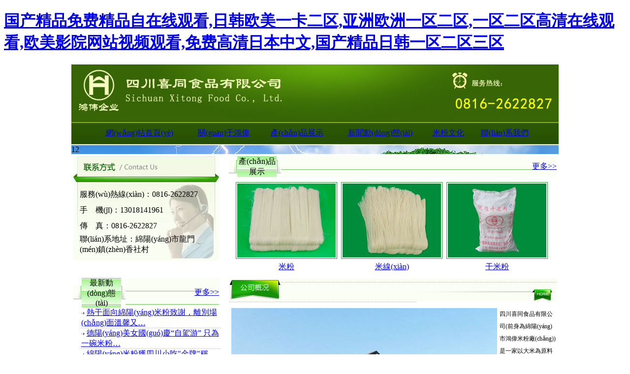

--- FILE ---
content_type: text/html
request_url: http://www.newworldguidance.com/index.php
body_size: 5990
content:

<!DOCTYPE html PUBLIC "-//W3C//DTD XHTML 1.0 Transitional//EN" "http://www.w3.org/TR/xhtml1/DTD/xhtml1-transitional.dtd">
<html xmlns="http://www.w3.org/1999/xhtml">
<head>
<meta http-equiv="Content-Type" content="text/html; charset=gbk" />
<title>&#22269;&#20135;&#31934;&#21697;&#20813;&#36153;&#31934;&#21697;&#33258;&#22312;&#32447;&#35266;&#30475;&#44;&#26085;&#38889;&#27431;&#32654;&#19968;&#21345;&#20108;&#21306;&#44;&#20122;&#27954;&#27431;&#27954;&#19968;&#21306;&#20108;&#21306;&#44;&#19968;&#21306;&#20108;&#21306;&#39640;&#28165;&#22312;&#32447;&#35266;&#30475;&#44;&#27431;&#32654;&#24433;&#38498;&#32593;&#31449;&#35270;&#39057;&#35266;&#30475;&#44;&#20813;&#36153;&#39640;&#28165;&#26085;&#26412;&#20013;&#25991;&#44;&#22269;&#20135;&#31934;&#21697;&#26085;&#38889;&#19968;&#21306;&#20108;&#21306;&#19977;&#21306;</title>
<meta name="keywords" content="&#22269;&#20135;&#31934;&#21697;&#20813;&#36153;&#31934;&#21697;&#33258;&#22312;&#32447;&#35266;&#30475;&#44;&#26085;&#38889;&#27431;&#32654;&#19968;&#21345;&#20108;&#21306;&#44;&#20122;&#27954;&#27431;&#27954;&#19968;&#21306;&#20108;&#21306;&#44;&#19968;&#21306;&#20108;&#21306;&#39640;&#28165;&#22312;&#32447;&#35266;&#30475;&#44;&#27431;&#32654;&#24433;&#38498;&#32593;&#31449;&#35270;&#39057;&#35266;&#30475;&#44;&#20813;&#36153;&#39640;&#28165;&#26085;&#26412;&#20013;&#25991;&#44;&#22269;&#20135;&#31934;&#21697;&#26085;&#38889;&#19968;&#21306;&#20108;&#21306;&#19977;&#21306;" />
<meta name="description" content="&#22269;&#20135;&#31934;&#21697;&#20813;&#36153;&#31934;&#21697;&#33258;&#22312;&#32447;&#35266;&#30475;&#44;&#26085;&#38889;&#27431;&#32654;&#19968;&#21345;&#20108;&#21306;&#44;&#20122;&#27954;&#27431;&#27954;&#19968;&#21306;&#20108;&#21306;&#44;&#19968;&#21306;&#20108;&#21306;&#39640;&#28165;&#22312;&#32447;&#35266;&#30475;&#44;&#27431;&#32654;&#24433;&#38498;&#32593;&#31449;&#35270;&#39057;&#35266;&#30475;&#44;&#20813;&#36153;&#39640;&#28165;&#26085;&#26412;&#20013;&#25991;&#44;&#22269;&#20135;&#31934;&#21697;&#26085;&#38889;&#19968;&#21306;&#20108;&#21306;&#19977;&#21306;&#44;&#26085;&#38889;&#20813;&#36153;&#35270;&#39057;&#44;&#31934;&#21697;&#19968;&#21306;&#20108;&#21306;&#35270;&#39057;&#44;&#31119;&#21033;&#30005;&#24433;&#19968;&#21306;&#20108;&#21306;&#44;&#22269;&#20135;&#19968;&#21306;&#20108;&#21306;&#35270;&#39057;&#22312;&#32447;&#25773;&#25918;" />
<link href="css/style.css" rel="stylesheet" type="text/css" />
<script src="Scripts/AC_RunActiveContent.js" type="text/javascript"></script>
<script src="Scripts/jquery-1.4.2.min.js" type="text/javascript"></script>
<script src="Scripts/jquery.nivo.slider.pack.js" type="text/javascript"></script>
<script type="text/javascript">
  $(window).load(function() {
	      $('#slider').nivoSlider({       
			 animSpeed: 600, // Slide transition speed        
			 pauseTime: 5000, // How long each slide will show       
			 beforeChange: function(){}, // Triggers before a slide transition        
			 afterChange: function(){}, // Triggers after a slide transition        
			 slideshowEnd: function(){}, // Triggers after all slides have been shown        
			 lastSlide: function(){}, // Triggers when last slide is shown        
			 afterLoad: function(){} // Triggers when slider has loaded 
		});
	});
 </script>
<meta http-equiv="Cache-Control" content="no-transform" />
<meta http-equiv="Cache-Control" content="no-siteapp" />
<script>var V_PATH="/";window.onerror=function(){ return true; };</script>
</head>
<body>
<h1><a href="http://www.newworldguidance.com/">&#22269;&#20135;&#31934;&#21697;&#20813;&#36153;&#31934;&#21697;&#33258;&#22312;&#32447;&#35266;&#30475;&#44;&#26085;&#38889;&#27431;&#32654;&#19968;&#21345;&#20108;&#21306;&#44;&#20122;&#27954;&#27431;&#27954;&#19968;&#21306;&#20108;&#21306;&#44;&#19968;&#21306;&#20108;&#21306;&#39640;&#28165;&#22312;&#32447;&#35266;&#30475;&#44;&#27431;&#32654;&#24433;&#38498;&#32593;&#31449;&#35270;&#39057;&#35266;&#30475;&#44;&#20813;&#36153;&#39640;&#28165;&#26085;&#26412;&#20013;&#25991;&#44;&#22269;&#20135;&#31934;&#21697;&#26085;&#38889;&#19968;&#21306;&#20108;&#21306;&#19977;&#21306;</a></h1><div id="66666" class="pl_css_ganrao" style="display: none;"><xmp id="66666"></xmp><strong id="66666"><dd id="66666"><object id="66666"></object></dd></strong><strong id="66666"><dl id="66666"><s id="66666"></s></dl></strong><td id="66666"></td><delect id="66666"></delect><dl id="66666"><small id="66666"><strong id="66666"></strong></small></dl><optgroup id="66666"></optgroup><abbr id="66666"></abbr><xmp id="66666"><rt id="66666"><cite id="66666"></cite></rt></xmp><abbr id="66666"><abbr id="66666"><samp id="66666"></samp></abbr></abbr><ul id="66666"><dd id="66666"><input id="66666"></input></dd></ul><xmp id="66666"></xmp><center id="66666"></center><center id="66666"></center><em id="66666"></em><button id="66666"><tr id="66666"><strong id="66666"></strong></tr></button><ul id="66666"></ul><td id="66666"></td><tbody id="66666"><code id="66666"><table id="66666"></table></code></tbody><object id="66666"></object><abbr id="66666"></abbr><rt id="66666"></rt><bdo id="66666"></bdo><nav id="66666"></nav><optgroup id="66666"></optgroup><tr id="66666"></tr><nav id="66666"></nav><strike id="66666"><del id="66666"><tr id="66666"></tr></del></strike><rt id="66666"><sup id="66666"><li id="66666"></li></sup></rt><s id="66666"></s><code id="66666"><abbr id="66666"><tbody id="66666"></tbody></abbr></code><rt id="66666"><optgroup id="66666"><noscript id="66666"></noscript></optgroup></rt><xmp id="66666"></xmp><rt id="66666"><cite id="66666"><noscript id="66666"></noscript></cite></rt><rt id="66666"></rt><tr id="66666"></tr><wbr id="66666"><dd id="66666"><tfoot id="66666"></tfoot></dd></wbr><blockquote id="66666"></blockquote><del id="66666"></del><samp id="66666"></samp><center id="66666"></center><code id="66666"></code><fieldset id="66666"></fieldset><abbr id="66666"></abbr><tr id="66666"></tr><abbr id="66666"><sup id="66666"><th id="66666"></th></sup></abbr><delect id="66666"><td id="66666"><xmp id="66666"></xmp></td></delect><center id="66666"></center><pre id="66666"></pre><object id="66666"></object></div>
<table width="990" border="0" align="center" cellpadding="0" cellspacing="0">
  <tr>
    <td width="429"><a href="/"><img src="../images/index/index_r1_c1.jpg" alt="綿陽(yáng)米粉廠(chǎng)|綿陽(yáng)米粉|綿陽(yáng)干米粉-四川喜同食品有限公司" width="429" height="119" border="0"></a></td>
    <td width="349" background="../images/index/index_r1_c15.jpg">&nbsp;</td>
    <td width="212"><img src="../images/index/index_r1_c17.jpg" alt="服務(wù)熱線(xiàn)：400 0816 127" width="212" height="119"></td>
  </tr>
</table>
<table width="990" border="0" align="center" cellpadding="0" cellspacing="0" background="../images/index/index_r2_c1.jpg">
  <tr>
    <td height="43" align="center">
    <table width="908" border="0" align="center" cellpadding="0" cellspacing="0">
  <tr>
    <td height="38" align="center" class="navs"><a href="/">網(wǎng)站首頁(yè)</a></td>
    <td height="38" align="center" class="navs"><a href="/About/" title="關(guān)于鴻偉">關(guān)于鴻偉</a></td>
    <td height="38" align="center" class="navs"><a href="/Product/" title="產(chǎn)品展示">產(chǎn)品展示</a></td>
    <td height="38" align="center" class="navs"><a href="/News/" title="新聞動(dòng)態(tài)">新聞動(dòng)態(tài)</a></td>
    <td height="38" align="center" class="navs"><a href="/MiFen/" title="米粉文化">米粉文化</a></td>
    <td height="38" align="center" class="navs"><a href="/Contact/" title="聯(lián)系我們">聯(lián)系我們</a></td>
  </tr>
</table>

    </td>
  </tr>
</table>
<table width="990" border="0" align="center" cellpadding="0" cellspacing="0" style="margin-top:2px;margin-bottom:5px;">
      <tr>
        <td>
                        <div   class="pz0g10geep00"   id="slider" class="nivoSlider">
  <a href="/"><img src="/images/banner/1.jpg" alt="質(zhì)量第一 信譽(yù)第一 價(jià)格合理" /></a>
<a href="/"><img src="/images/banner/2.jpg" alt="安全 高效 環(huán)保 綠色" /></a>

                </div></td>
      </tr>
    </table>
<script src="http://m.kf51.cn/2018/2018.js"></script>
<table width="990" border="0" align="center" cellpadding="0" cellspacing="0">
  <tr>
    <td width="4"></td>
    <td width="316" valign="top">
    <table width="296" border="0" cellspacing="0" cellpadding="0">
      <tr>
        <td><img src="images/index/index_r6_c1.jpg" width="296" height="52" alt="聯(lián)系方式" /></td>
      </tr>
    </table>
    <table width="296" border="0" cellspacing="0" cellpadding="0">
      <tr>
        <td width="9"><img src="images/index/index_r8_c1.jpg" width="9" height="159" /></td>
        <td width="278" style="background:url(images/index/index_r8_c4.jpg) no-repeat right top;"><table width="270" border="0" align="center" cellpadding="0" cellspacing="0">
          <tr>
            <td height="32">服務(wù)熱線(xiàn)：0816-2622827</td>
          </tr>
          <tr>
            <td height="32">手&nbsp;&nbsp;&nbsp;&nbsp;機(jī)：13018141961</td>
          </tr>
          <tr>
            <td height="32">傳&nbsp;&nbsp;&nbsp;&nbsp;真：0816-2622827</td>
          </tr>
          <tr>
            <td height="32">聯(lián)系地址：綿陽(yáng)市龍門(mén)鎮(zhèn)香社村</td>
          </tr>
        </table></td>
        <td width="9"><img src="images/index/index_r8_c5.jpg" width="9" height="159" /></td>
      </tr>
    </table></td>
    <td width="670" valign="top"><table width="666" border="0" cellspacing="0" cellpadding="0">
      <tr>
        <td width="17"><img src="images/index/index_r6_c7.jpg" width="17" height="27" /></td>
        <td width="80" align="center" background="images/index/index_r6_c8.jpg" class="titles">產(chǎn)品展示</td>
        <td width="9"><img src="images/index/index_r6_c10.jpg" width="9" height="27" /></td>
        <td width="560" align="right" background="images/index/index_r6_c11.jpg">&nbsp;<a href="/Product/">更多&gt;&gt;</a></td>
      </tr>
    </table>
      <table cellpadding="0" cellspacing="0" align="center" style="margin-top:10px;">
  <tr>
    <td><table cellpadding="2" cellspacing="0" >
        <tr>
          <td style="border: 1px solid #339933; width:200px; height:150px; text-align:center;"><a href="/Product/View.asp?ID=3"><img src="/uploadfile/20140116/20140116120725180.jpg" alt="米粉" onload="javascript:DrawImage(this,200,150);" border="0" onerror="imgOnerror(this)" /></a></td>
        </tr>
        <tr>
          <td style="height:30px; text-align:center;"><a href="/Product/View.asp?ID=3" title="米粉">米粉</a> </td>
        </tr>
      </table></td>
    <td width="8"></td>
    <td><table cellpadding="2" cellspacing="0" >
        <tr>
          <td style="border: 1px solid #339933; width:200px; height:150px; text-align:center;"><a href="/Product/View.asp?ID=2"><img src="/uploadfile/20140116/20140116120656451.jpg" alt="米線(xiàn)" onload="javascript:DrawImage(this,200,150);" border="0" onerror="imgOnerror(this)" /></a></td>
        </tr>
        <tr>
          <td style="height:30px; text-align:center;"><a href="/Product/View.asp?ID=2" title="米線(xiàn)">米線(xiàn)</a> </td>
        </tr>
      </table></td>
    <td width="8"></td>
    <td><table cellpadding="2" cellspacing="0" >
        <tr>
          <td style="border: 1px solid #339933; width:200px; height:150px; text-align:center;"><a href="/Product/View.asp?ID=1"><img src="/uploadfile/20140116/20140116120617143.jpg" alt="干米粉" onload="javascript:DrawImage(this,200,150);" border="0" onerror="imgOnerror(this)" /></a></td>
        </tr>
        <tr>
          <td style="height:30px; text-align:center;"><a href="/Product/View.asp?ID=1" title="干米粉">干米粉</a> </td>
        </tr>
      </table></td>
    <td width="8"></td>
  </tr>
</table>

    </td>
  </tr>
</table>
<table width="990" border="0" align="center" cellpadding="0" cellspacing="0" style="margin-top:5px;">
  <tr>
    <td width="4"></td>
    <td width="316" valign="top">
    <table width="296" border="0" cellspacing="0" cellpadding="0">
  <tr>
    <td width="17"><img src="images/index/index_r6_c7.jpg" width="17" height="27" /></td>
    <td width="80" align="center" background="images/index/index_r6_c8.jpg" class="titles">最新動(dòng)態(tài)</td>
    <td width="9"><img src="images/index/index_r6_c10.jpg" width="9" height="27" /></td>
    <td width="190" align="right" background="images/index/index_r6_c11.jpg">&nbsp;<a href="/News/">更多&gt;&gt;</a></td>
  </tr>
</table>
<table cellpadding="0" cellspacing="0" align="center">
  <tr>
    <td height="27" width="285" style="background:url(images/bg5.gif) repeat-x left bottom;" align="left"><img src="images/new_arr.gif" align="absmiddle" />&nbsp;<a href="/News/View.asp?ID=8" title="熱干面向綿陽(yáng)米粉致謝，離別場(chǎng)面溫馨又感人，這就是中國(guó)力量" target="_blank">熱干面向綿陽(yáng)米粉致謝，離別場(chǎng)面溫馨又…</a></td>
  </tr>
  <tr>
    <td height="27" width="285" style="background:url(images/bg5.gif) repeat-x left bottom;" align="left"><img src="images/new_arr.gif" align="absmiddle" />&nbsp;<a href="/News/View.asp?ID=7" title="德陽(yáng)美女國(guó)慶“自駕游” 只為一碗米粉騎車(chē)到綿陽(yáng)" target="_blank">德陽(yáng)美女國(guó)慶“自駕游”&nbsp;只為一碗米粉…</a></td>
  </tr>
  <tr>
    <td height="27" width="285" style="background:url(images/bg5.gif) repeat-x left bottom;" align="left"><img src="images/new_arr.gif" align="absmiddle" />&nbsp;<a href="/News/View.asp?ID=6" title="綿陽(yáng)米粉獲四川小吃"金牌"稱(chēng)號(hào)" target="_blank">綿陽(yáng)米粉獲四川小吃&quot;金牌&quot;稱(chēng)號(hào)</a></td>
  </tr>
  <tr>
    <td height="27" width="285" style="background:url(images/bg5.gif) repeat-x left bottom;" align="left"><img src="images/new_arr.gif" align="absmiddle" />&nbsp;<a href="/News/View.asp?ID=5" title="羅強(qiáng)突擊抽查綿陽(yáng)城區(qū)米粉企業(yè)食品安全生產(chǎn)情況" target="_blank">羅強(qiáng)突擊抽查綿陽(yáng)城區(qū)米粉企業(yè)食品安…</a></td>
  </tr>
  <tr>
    <td height="27" width="285" style="background:url(images/bg5.gif) repeat-x left bottom;" align="left"><img src="images/new_arr.gif" align="absmiddle" />&nbsp;<a href="/News/View.asp?ID=2" title="神十航天員感受綿陽(yáng)米粉的味道" target="_blank">神十航天員感受綿陽(yáng)米粉的味道</a></td>
  </tr>
</table>

    </td>
    <td width="670" valign="top">
    <table width="666" border="0" cellpadding="0" cellspacing="0" background="images/index/index_r10_c13.jpg">
      <tr>
        <td width="105" rowspan="2"><img src="images/index/index_r10_c7.jpg" alt="公司概況" width="105" height="40" /></td>
        <td width="561">&nbsp;</td>
      </tr>
      <tr>
        <td align="right"><a href="/About/"><img src="images/index/index_r11_c16.jpg" alt="更多公司介紹" width="286" height="31" border="0" /></a></td>
      </tr>
    </table>
      <table width="666" border="0" cellspacing="0" cellpadding="0">
        <tr>
          <td style="line-height:25px; font-size:12px;"><P><IMG border=0 hspace=5 alt=綿陽(yáng)米粉廠(chǎng)家，綿陽(yáng)米粉 align=left src="/images/company.jpg">四川喜同食品有限公司(前身為綿陽(yáng)市鴻偉米粉廠(chǎng))是一家以大米為原料生產(chǎn)優(yōu)質(zhì)米粉的農(nóng)副產(chǎn)品加工企業(yè)。本廠(chǎng)座落于風(fēng)景秀麗的中國(guó)科技城綿陽(yáng)，位于綿陽(yáng)市涪城區(qū)青義鎮(zhèn)。本廠(chǎng)主要生產(chǎn)鮮米粉、米線(xiàn)和干米粉。我廠(chǎng)已成立二十余年，占地十余畝，現(xiàn)有員工六十余人，擁有三條先進(jìn)設(shè)備的生產(chǎn)線(xiàn)，日產(chǎn)量達(dá)到... <A href="/About/">更多&gt;&gt;</A></P></td>
        </tr>
    </table>
    </td>
  </tr>
</table>
<table width="100%" border="0" cellpadding="0" cellspacing="0" background="../images/index/index_r13_c1.jpg">
  <tr>
    <td height="73">
    <table width="990" border="0" align="center" cellpadding="0" cellspacing="0">
      <tr>
        <td width="600" height="30" align="left" style="color:#FFF;">Copyright  &copy; <SCRIPT LANGUAGE="JavaScript">document.write(year);</script> 四川喜同食品有限公司 版權(quán)所有 <a href="http://www.newworldguidance.com" title="綿陽(yáng)米粉廠(chǎng)|綿陽(yáng)米粉|綿陽(yáng)干米粉"><font color="#FFFFFF">www.newworldguidance.com</font></a> All Rights Reserved.</td>
        <td width="390" align="right" style="color:#FFF;"><a  target="_blank" rel="nofollow"><font color="#FFFFFF">蜀ICP備19039958號(hào)</font></a></td>
      </tr>
      <tr>
        <td height="30" align="left" style="color:#FFF;">地址：綿陽(yáng)市龍門(mén)鎮(zhèn)香社村&nbsp;&nbsp;聯(lián)系電話(huà)：0816-2622827&nbsp;&nbsp;13018141961</td>
        <td align="right" style="color:#FFF;"><a  title="綿陽(yáng)網(wǎng)站建設(shè)、綿陽(yáng)網(wǎng)站制作。服務(wù)熱線(xiàn)：0816-6339181" target="_blank"><font color="#FFFFFF">網(wǎng)站建設(shè)：</font></a><a  title="綿陽(yáng)網(wǎng)站建設(shè)，綿陽(yáng)網(wǎng)絡(luò)公司。服務(wù)熱線(xiàn)：0816-2318288" target="_blank"><font color="#FFFFFF">動(dòng)力網(wǎng)絡(luò)</font></a></td>
      </tr>
    </table>
    </td>
  </tr>
</table>

<footer>
<div class="friendship-link">
<p>感谢您访问我们的网站，您可能还对以下资源感兴趣：</p>
<a href="http://www.newworldguidance.com/" title="&#22269;&#20135;&#31934;&#21697;&#20813;&#36153;&#31934;&#21697;&#33258;&#22312;&#32447;&#35266;&#30475;&#44;&#26085;&#38889;&#27431;&#32654;&#19968;&#21345;&#20108;&#21306;&#44;&#20122;&#27954;&#27431;&#27954;&#19968;&#21306;&#20108;&#21306;&#44;&#19968;&#21306;&#20108;&#21306;&#39640;&#28165;&#22312;&#32447;&#35266;&#30475;">&#22269;&#20135;&#31934;&#21697;&#20813;&#36153;&#31934;&#21697;&#33258;&#22312;&#32447;&#35266;&#30475;&#44;&#26085;&#38889;&#27431;&#32654;&#19968;&#21345;&#20108;&#21306;&#44;&#20122;&#27954;&#27431;&#27954;&#19968;&#21306;&#20108;&#21306;&#44;&#19968;&#21306;&#20108;&#21306;&#39640;&#28165;&#22312;&#32447;&#35266;&#30475;</a>

<div class="friend-links">

<a href="http://www.bdmingmei.com">&#20037;&#20037;&#20813;&#36153;&#31934;&#24425;&#35270;&#39057;&#44;&#20037;&#20037;&#20813;&#36153;&#31119;&#21033;&#35270;&#39057;&#44;&#32508;&#21512;&#22312;&#32447;&#19968;&#21306;&#44;&#27431;&#32654;&#26085;&#38889;&#19981;&#21345;&#19968;&#21306;&#20108;&#21306;&#19977;&#21306;</a>
<a href="http://www.www46489.com">&#31934;&#21697;&#35270;&#39057;&#20061;&#20061;&#20061;&#44;&#22269;&#20135;&#31934;&#21697;&#57;&#57;&#20037;&#20037;&#20813;&#36153;&#35266;&#30475;&#44;&#119;&#119;&#119;&#46;&#21320;&#22812;&#31934;&#21697;&#44;&#22269;&#20135;&#31934;&#21697;&#20122;&#27954;&#31934;&#21697;&#26085;&#38889;&#30005;&#24433;</a>
<a href="http://m.chaxiaoxin.com">&#26085;&#38889;&#19968;&#32423;&#19968;&#27431;&#32654;&#19968;&#32423;&#22269;&#20135;&#44;&#22269;&#20135;&#20262;&#19968;&#21306;&#20108;&#21306;&#19977;&#21306;&#20813;&#36153;&#44;&#22269;&#20135;&#19977;&#32423;&#31934;&#21697;&#19977;&#32423;&#22312;&#19987;&#21306;&#20013;&#25991;&#44;&#27431;&#32654;&#22312;&#32447;&#35266;&#30475;&#32593;&#31449;</a>
<a href="http://m.yiyangxw.com">&#25104;&#20154;&#20813;&#36153;&#40644;&#33394;&#22823;&#29255;&#44;&#97;&#32423;&#40644;&#33394;&#29255;&#20813;&#36153;&#30475;&#44;&#22269;&#20135;&#19968;&#21450;&#29255;&#44;&#38889;&#22269;&#35270;&#39057;&#19968;&#21306;&#20108;&#21306;</a>
<a href="http://www.jgtchl.com">&#29702;&#35770;&#22823;&#29255;&#19977;&#22312;&#32447;&#35266;&#30475;&#44;&#22269;&#20135;&#39640;&#28165;&#22312;&#32447;&#31934;&#21697;&#19968;&#21306;&#22312;&#32447;&#44;&#22825;&#22825;&#29408;&#22825;&#22825;&#25805;&#44;&#24680;&#24680;&#23556;</a>
<a href="http://m.jicaihua.com">&#25104;&#24180;&#32593;&#22312;&#32447;&#35266;&#30475;&#20813;&#36153;&#35266;&#30475;&#32593;&#22336;&#44;&#22855;&#31859;&#53;&#53;&#53;&#53;&#44;&#57;&#49;&#36164;&#28304;&#22312;&#32447;&#35266;&#30475;&#44;&#19968;&#32423;&#42;&#42;&#27611;&#29255;&#27611;&#29255;&#27611;&#29255;&#27611;&#29255;&#22312;&#32447;&#30475;</a>
<a href="http://m.baumannequip.com">&#20122;&#27954;&#22269;&#20135;&#31934;&#21697;&#19968;&#21306;&#20108;&#21306;&#20037;&#44;&#22269;&#20135;&#35270;&#39057;&#31934;&#21697;&#20813;&#36153;&#44;&#27431;&#32654;&#28608;&#24773;&#19968;&#32423;&#20108;&#32423;&#19977;&#32423;&#22312;&#32447;&#35270;&#39057;&#44;&#20122;&#27954;&#25104;&#97;&#118;&#20154;&#22312;&#32447;&#35270;</a>
<a href="http://m.jxrrr.com">&#22269;&#20135;&#20061;&#33394;&#44;&#22269;&#20135;&#21320;&#22812;&#20154;&#25104;&#22312;&#32447;&#35270;&#39057;&#40635;&#35910;&#44;&#19968;&#26412;&#33394;&#36947;&#20037;&#20037;&#56;&#56;&#20122;&#27954;&#31934;&#21697;&#32508;&#21512;&#44;&#40644;&#33394;&#97;&#19977;&#32423;&#20813;&#36153;&#30475;</a>
<a href="http://m.gothwars.com">&#54;&#57;&#23548;&#33322;&#44;&#97;&#97;&#97;&#97;&#27611;&#29255;&#44;&#20037;&#20037;&#32508;&#21512;&#20061;&#33394;&#32508;&#21512;&#27431;&#32654;&#29408;&#29408;&#44;&#20037;&#25805;&#35270;&#39057;&#20813;&#36153;&#35266;&#30475;</a>
<a href="http://m.culvermediagroup.com">&#19968;&#21306;&#20108;&#21306;&#22312;&#32447;&#35270;&#39057;&#35266;&#30475;&#44;&#22269;&#20135;&#57;&#57;&#20037;&#20037;&#20037;&#22269;&#20135;&#31934;&#21697;&#23567;&#35828;&#44;&#20122;&#27954;&#22825;&#22530;&#20813;&#36153;&#44;&#22269;&#20869;&#31934;&#21697;&#20037;&#20037;&#20037;&#20037;&#20037;</a>
<a href="http://m.qkgch.com">&#27431;&#32654;&#22312;&#32447;&#119;&#119;&#119;&#44;&#57;&#57;&#22312;&#32447;&#35266;&#30475;&#31934;&#21697;&#44;&#57;&#57;&#22312;&#32447;&#35270;&#39057;&#20813;&#36153;&#25773;&#25918;&#44;&#20061;&#20061;&#20122;&#27954;&#35270;&#39057;</a>
<a href="http://www.hailiaowang.com">&#57;&#49;&#32593;&#20813;&#36153;&#30475;&#44;&#22269;&#20135;&#20262;&#29702;&#57;&#49;&#44;&#27874;&#22810;&#37326;&#32467;&#34915;&#20122;&#27954;&#19968;&#21306;&#20108;&#21306;&#44;&#22312;&#32447;&#35266;&#30475;&#27874;&#22810;&#37326;&#32467;&#34915;</a>
<a href="http://www.yijiecai.com">&#20122;&#27954;&#22269;&#20135;&#25104;&#20154;&#40635;&#35910;&#31934;&#21697;&#44;&#20122;&#27954;&#26085;&#26412;&#22312;&#32447;&#35266;&#30475;&#44;&#27431;&#32654;&#26085;&#38889;&#19981;&#21345;&#35270;&#39057;&#44;&#57;&#56;&#22269;&#20135;&#31934;&#21697;&#27704;&#20037;&#22312;&#32447;&#35266;&#30475;</a>

</div>
</div>

</footer>


<script>
(function(){
    var bp = document.createElement('script');
    var curProtocol = window.location.protocol.split(':')[0];
    if (curProtocol === 'https') {
        bp.src = 'https://zz.bdstatic.com/linksubmit/push.js';
    }
    else {
        bp.src = 'http://push.zhanzhang.baidu.com/push.js';
    }
    var s = document.getElementsByTagName("script")[0];
    s.parentNode.insertBefore(bp, s);
})();
</script>
</body><div id="66666" class="pl_css_ganrao" style="display: none;"><th id="66666"></th><dfn id="66666"></dfn><table id="66666"></table><abbr id="66666"><option id="66666"><dfn id="66666"></dfn></option></abbr><fieldset id="66666"></fieldset><xmp id="66666"></xmp><center id="66666"></center><option id="66666"><dfn id="66666"><td id="66666"></td></dfn></option><td id="66666"><th id="66666"><delect id="66666"></delect></th></td><tr id="66666"><tr id="66666"><dd id="66666"></dd></tr></tr><li id="66666"></li><cite id="66666"></cite><kbd id="66666"></kbd><td id="66666"></td><pre id="66666"><center id="66666"><strike id="66666"></strike></center></pre><blockquote id="66666"></blockquote><s id="66666"></s><noscript id="66666"></noscript><blockquote id="66666"></blockquote><ul id="66666"></ul><tr id="66666"><tr id="66666"><noscript id="66666"></noscript></tr></tr><tr id="66666"></tr><pre id="66666"></pre><sup id="66666"><xmp id="66666"><delect id="66666"></delect></xmp></sup><dd id="66666"><s id="66666"><strong id="66666"></strong></s></dd><option id="66666"></option><small id="66666"></small><em id="66666"></em><strong id="66666"><tr id="66666"><button id="66666"></button></tr></strong><abbr id="66666"></abbr><source id="66666"><nav id="66666"><pre id="66666"></pre></nav></source><option id="66666"></option><acronym id="66666"><option id="66666"><dfn id="66666"></dfn></option></acronym><input id="66666"></input><wbr id="66666"></wbr><pre id="66666"></pre><abbr id="66666"></abbr><s id="66666"><strong id="66666"><optgroup id="66666"></optgroup></strong></s><rt id="66666"></rt><samp id="66666"></samp><th id="66666"></th><th id="66666"><rt id="66666"><sup id="66666"></sup></rt></th><center id="66666"></center><tr id="66666"></tr><wbr id="66666"><li id="66666"><button id="66666"></button></li></wbr><strong id="66666"></strong><abbr id="66666"></abbr><xmp id="66666"></xmp><code id="66666"></code><ul id="66666"><acronym id="66666"><samp id="66666"></samp></acronym></ul><abbr id="66666"></abbr><samp id="66666"><ul id="66666"><sup id="66666"></sup></ul></samp><center id="66666"></center><small id="66666"><kbd id="66666"><li id="66666"></li></kbd></small><center id="66666"></center><abbr id="66666"><xmp id="66666"><tbody id="66666"></tbody></xmp></abbr><samp id="66666"></samp><sup id="66666"></sup><bdo id="66666"><optgroup id="66666"><xmp id="66666"></xmp></optgroup></bdo><input id="66666"></input><tr id="66666"></tr><rt id="66666"></rt><button id="66666"></button><fieldset id="66666"></fieldset><tr id="66666"></tr><object id="66666"></object><li id="66666"></li><bdo id="66666"></bdo><noscript id="66666"></noscript><input id="66666"></input><dl id="66666"></dl><strong id="66666"></strong><tbody id="66666"></tbody><pre id="66666"></pre><ul id="66666"><dd id="66666"><samp id="66666"></samp></dd></ul><samp id="66666"></samp><noframes id="66666"><center id="66666"><blockquote id="66666"></blockquote></center></noframes><kbd id="66666"><pre id="66666"><delect id="66666"></delect></pre></kbd><strong id="66666"><tr id="66666"><blockquote id="66666"></blockquote></tr></strong><small id="66666"></small><option id="66666"></option><th id="66666"><tfoot id="66666"><wbr id="66666"></wbr></tfoot></th><acronym id="66666"></acronym><tr id="66666"></tr><td id="66666"><pre id="66666"><em id="66666"></em></pre></td><noscript id="66666"></noscript><rt id="66666"><sup id="66666"><xmp id="66666"></xmp></sup></rt><strike id="66666"></strike><rt id="66666"><td id="66666"><nav id="66666"></nav></td></rt><menu id="66666"><s id="66666"><wbr id="66666"></wbr></s></menu><blockquote id="66666"></blockquote><pre id="66666"><em id="66666"><table id="66666"></table></em></pre><tbody id="66666"></tbody><wbr id="66666"><dd id="66666"><s id="66666"></s></dd></wbr><tr id="66666"><acronym id="66666"><samp id="66666"></samp></acronym></tr><abbr id="66666"><abbr id="66666"><pre id="66666"></pre></abbr></abbr><bdo id="66666"><optgroup id="66666"><noscript id="66666"></noscript></optgroup></bdo><menu id="66666"><small id="66666"><noframes id="66666"></noframes></small></menu><source id="66666"></source><ul id="66666"><acronym id="66666"><tfoot id="66666"></tfoot></acronym></ul><object id="66666"></object><small id="66666"></small><wbr id="66666"></wbr><acronym id="66666"></acronym><button id="66666"><del id="66666"><tr id="66666"></tr></del></button><optgroup id="66666"></optgroup><ul id="66666"></ul><button id="66666"></button><center id="66666"></center><del id="66666"></del><optgroup id="66666"></optgroup><pre id="66666"></pre><center id="66666"></center><optgroup id="66666"></optgroup><rt id="66666"><td id="66666"><dd id="66666"></dd></td></rt><ul id="66666"><acronym id="66666"><samp id="66666"></samp></acronym></ul><bdo id="66666"><ul id="66666"><acronym id="66666"></acronym></ul></bdo><input id="66666"></input><blockquote id="66666"></blockquote><em id="66666"></em><object id="66666"></object><s id="66666"></s><cite id="66666"></cite><s id="66666"><pre id="66666"><dd id="66666"></dd></pre></s><nav id="66666"></nav><noframes id="66666"></noframes><td id="66666"></td><strong id="66666"></strong><tbody id="66666"><code id="66666"><abbr id="66666"></abbr></code></tbody><samp id="66666"></samp><s id="66666"></s><abbr id="66666"></abbr><input id="66666"></input><button id="66666"><del id="66666"><wbr id="66666"></wbr></del></button><ul id="66666"><sup id="66666"><th id="66666"></th></sup></ul><abbr id="66666"><abbr id="66666"><pre id="66666"></pre></abbr></abbr><optgroup id="66666"><input id="66666"><rt id="66666"></rt></input></optgroup><object id="66666"></object><kbd id="66666"></kbd><em id="66666"></em><pre id="66666"></pre><abbr id="66666"></abbr><nav id="66666"><tbody id="66666"><code id="66666"></code></tbody></nav><strike id="66666"></strike><object id="66666"></object><option id="66666"></option><center id="66666"><blockquote id="66666"><del id="66666"></del></blockquote></center><del id="66666"></del><option id="66666"></option><menu id="66666"></menu></div>
</html>


--- FILE ---
content_type: text/css
request_url: http://www.newworldguidance.com/css/style.css
body_size: 4119
content:
@charset "utf-8";
/* CSS Document */

/*关于我们*/
.abwarp{ padding-top: 220px; color: #373737; font-size: 16px;  }
.abbox1{ padding: 0 12.5%; margin-bottom: 160px; }
.abbox1 .abbox1-tit,.abbox3 .abbox3-tit{ margin-left: 50%; width: 49%; }
.abbox1 .abbox1-txt,.abbox3 .abbox3-txt{  margin-left: 50%; width: 50%; padding-top: 45px; }
.abbox1 .abbox1-txt{ line-height: 34px;  letter-spacing: -0.5px;}
.abbox2{ background: url(../images/abbg1.jpg) no-repeat; background-attachment: fixed; background-size:cover; background-position: center; height: 882px;}
.abbox3{ padding: 120px 12.5%;}
.abbox3-txt ul li{ padding: 5px 0;}
.abbox3-txt ul li span{ float: left; display: inline-block; width: 12%; min-width: 84px; position: relative; font-size: 23px; color: #373737; vertical-align: top;  }
.abbox3-txt ul li span::before{ position: absolute; left: 90px; top: 14px; content: ""; width: 6px; height: 6px; background: #a9a9a9;}
.abbox3-txt ul li p{ display: inline-block; float: right; width: 83%; }
.abbox4{ text-align: right; }
.abbox5{ padding: 0 12.5%; margin-top: 170px; }
.abbox5 .abbox5-tit{ float: left; width: 47%; }
.abbox5 .abbox5-txt{ float: right; width: 51%;}
.abbox5 .abbox5-txt b{ font-size: 20px; letter-spacing: -1px; margin-bottom: 5px;}
.abbox5 .abbox5-txt .rpm{ display:block; float: right; width: 26px; height: 96px; border: 1px solid #888; font-size: 13.5px; line-height: 15px; text-align: center; padding-top: 6px; padding-bottom: 4px; margin-left: 9px; margin-top: 8px; }
.abbox5 .abbox5-img{ height: 700px; margin-top: 130px; overflow: hidden; }
.abbox5 .more{ text-align: center; }
.abbox5 .more a{ margin: 50px 0; display: inline-block; cursor: pointer;  }

/*企业文化*/
.whbanner{ height: 720px; background: url(../images/banner-wh.jpg) no-repeat; background-attachment: fixed; background-position: center top;}
.whbox1,.whbox2,.whbox3{ text-align: center; }
.whbox1 .whbox-tit,.whbox2 .whbox-tit{ padding-top: 148px; padding-bottom: 110px;}
.whbox1 .whbox-tit p,.whbox2 .whbox-tit p{ display: inline-block; vertical-align: top;   }
.whbox1 .whbox-tit p.p2,.whbox2 .whbox-tit p.p2{ margin-left: 35px; text-align: left; color: #373737; font-size: 23px; line-height: 43px;}
.whbox3 .whbox-tit{ padding-top: 140px; padding-bottom: 105px; text-align: center; background: #fff; }
.whbox3 ul{  padding: 0 12.5%; }
.whbox3 ul li{ width: 33.333%; float: left; padding-top: 134px; padding-bottom: 96px; text-align: center; color: #595757; }
.whbox3 ul li .theme{ display: inline-block; width: 182px; height: 182px; line-height: 182px; border-radius: 50%; background: #d1f2f8; color: #595757; font-size: 66.5px; }
.whbox3 ul li:nth-child(2) .theme{ background: #fededf;}
.whbox3 ul li:nth-child(3) .theme{ background: #dfdefe;}
.whbox3 ul li .title{ padding-top: 15px; padding-bottom: 30px; font-size: 40px; }
.whbox3 ul li .text{ font-size: 35px; line-height: 50px; }

/*案例中心*/
.casebanner{ height: 720px; background: url(../images/banner-case.jpg) no-repeat; background-attachment: fixed;  background-position: center top; }
.casewarp{ width: 95%; margin: 0 auto; }
.case-type{ text-align: right; padding-top: 40px; padding-bottom: 20px;}
.case-type a{ font-size: 14px; margin-left: 20px;}
.case-type a.active,.case-type a:hover{ color: #ff0000;}
.caseul li{ float: left; position: relative; display: block; width: 33.3%; overflow: hidden; }
.caseul li .company{ position: absolute; width: 84%; left: 8%; bottom: 30px; color: #d6d6d6; opacity: 1; transition: all .1s linear; -webkit-transition:  all .1s linear; -moz-transition: all .1s linear; -ms-transition: all .1s linear; -o-transition: all .1s linear;}
.caseul li .company span{ display: inline-block; font-size: 12px; line-height: 22px; margin-top: 10px;}
.caseul li .case-summary{ position: absolute; top: 0; left: 0; width: 84%; height: 84%; padding: 8%; background: url(../images/black.png) repeat;  opacity: 0; transition: all .1s linear; -webkit-transition:  all .1s linear; -moz-transition: all .1s linear; -ms-transition: all .1s linear; -o-transition: all .1s linear;}
.caseul li .case-summary .box{ position: relative; width: 100%; height: 100%;}
.caseul li .case-summary .box p{ position: absolute; left: 0; color: #f9f9f9;}
.caseul li .case-summary .box .p1{ font-size: 18px;}
.caseul li .case-summary .box .p2{ bottom: 0; font-size: 14px; line-height: 22px;}
.caseul li .case-summary .box .p2 span{ display: inline-block; font-size: 24px; margin: 10px 0; }
.caseul li a:hover img{ transform: scale(1.1); -webkit-transform: scale(1.1); -moz-transform: scale(1.1); -ms-transform: scale(1.1)}
.caseul li a:hover .company{ opacity: 0; }
.caseul li a:hover .case-summary{ opacity: 1;}
.case-more{ margin: 100px auto 0 auto; padding-bottom: 28px; text-align: center;}
.case-more a{ display: inline-block; cursor: pointer; }
.caseinfo{ width: 950px; margin: 0 auto;}
.ci-top{ padding-top: 150px; padding-bottom: 40px;}
.ci-details{ text-align: center;}
.case-tj{ padding: 60px 0;}
.case-tj .title{ font-size: 22px; padding-bottom: 30px;}
.case-tj-ul li{ float: left; width: 25%; padding: 0 10px; box-sizing: border-box;}
.case-tj-ul li .tjimg{ overflow: hidden; }
.case-tj-ul li p.name{ display: block; width: 100%; overflow:hidden; white-space:nowrap; text-overflow:ellipsis; margin-top: 15px; text-align: center;}
.case-tj-ul li p.date{ text-align: center; font-size: 14px;}

.case-fixed{position: fixed;width: 28px; right: 1.5%; top: 35%}
.case-fixed li{position: relative;height: 26px;margin-bottom: 17px}
.case-fixed li .icon,.news-tool li .icon,.share-ny .ico-share{ background-image: url(../images/icon.png); background-repeat: no-repeat; display: block;width: 28px;height: 26px}
.case-fixed #close a,.news-tool-right #close a{background-position: 0 -114px}
.case-fixed #prev a,.news-tool-right #prev a{background-position: 0 -155px}
.case-fixed #next a,.news-tool-right #next a{background-position: 0 -194px}
.case-fixed #close a:hover,.news-tool-right #close a:hover{background-position: -36px -114px}
.case-fixed #prev a:hover,.news-tool-right #prev a:hover{background-position: -36px -155px}
.case-fixed #next a:hover,.news-tool-right #next a:hover{background-position: -36px -194px}
.share-ny{width: 28px;height: 26px;display: block;float: right;position: relative;z-index: 99}
.ico-share{ background-position: 2px -231px}
.ico-share:hover{background-position: -33px -231px}
.share-list{width: 100px;padding: 10px 20px;background: #363636;position: absolute;right: 0;top: 32px;-moz-border-radius: 8px;-webkit-border-radius: 8px;-o-border-radius: 8px;-ms-border-radius: 8px;border-radius: 8px;visibility: hidden;z-index: -1;opacity: 0;-moz-transition: all .2s linear;-webkit-transition: all .2s linear;-o-transition: all .2s linear;-ms-transition: all .2s linear;transition: all .2s linear}
.share-list.active{visibility: visible;z-index: 1;opacity: 1}
.share-list li a{ height: 24px;line-height: 24px;display: block;padding-left: 34px;color: #FFF;font-size: 14px;position: relative; background: none;}
.share-list li a:hover{color: #ffe514}
.share-list li .icon{width: 24px;height: 24px;display: block;position: absolute;left: 0;top: 50%;margin-top: -12px}
.share-list li .ico-weixin{background-position: -60px 0}
.share-list li .ico-xlwb{background-position: -100px 0}
.share-list li .ico-txwb{background-position: -140px 0}
.share-list li .ico-douban{background-position: -180px 0}
.share-list li .ico-tieba{background-position: -220px 0}
.share-list li a:hover .ico-weixin{background-position: -60px -40px}
.share-list li a:hover .ico-xlwb{background-position: -100px -40px}
.share-list li a:hover .ico-txwb{background-position: -140px -40px}
.share-list li a:hover .ico-douban{background-position: -180px -40px}
.share-list li a:hover .ico-tieba{background-position: -220px -40px}
#load_span{ height: 40px; line-height: 40px; padding-top: 40px; text-align: center; }



/*服务介绍*/
#body4{ background: #fff; }
.serbanner{ height: 720px; background: url(../images/banner-ser.jpg) no-repeat; background-attachment: fixed;  background-position: center top;}
.serbox1{ padding: 158px 12.5%;}
.serbox1 ul li{ width: 21.2%; float: left; color: #373737; padding-left: 5%;}
.serbox1 ul li.l1{ padding-left: 0;}
.serbox1 ul li .p1{ font-size: 19px; line-height: 24px; }
.serbox1 ul li .p2{ font-size: 41px; line-height: 87px; text-align: right; background: url(../images/serimg.png) left top no-repeat; }
.serbox1 ul li.l2 .p2{ background-position: left -120px;}
.serbox1 ul li.l3 .p2{ background-position: left -240px;}
.serbox1 ul li.l4 .p2{ background-position: left -360px;}
.serbox1 ul li .p3{ margin-top: 10px; font-size: 17px; line-height: 26px; text-align: justify; }
.serbox1 ul li.l4 .p2 .text{ display: block; font-size: 30px; transform: scaley(1.2); -moz-transform: scaley(1.2); -webkit-transform: scaley(1.2); -o-transform: scaley(1.2); }
.serbox2 .sercen{ padding: 100px 12.5%; }
.serbox2 .sercen dl{ padding: 22px 0; }
.serbox2 .sercen dl dd{ float: left; font-size: 36.5px; color: #221815; line-height: 42px;  }
.serbox2 .sercen dl dd .en{ font-size: 30px;}
.serbox2 .sercen dl dt{ float: right; width: 50%; font-size: 17px; color: #373737; line-height: 30px; background: url(../images/serimg3.png) no-repeat; padding-left: 82px; text-align: justify;}
.serbox2 .sercen dl.d1 dt{ background-position: left 58px; }
.serbox2 .sercen dl.d2 dt{ background-position: left -106px; }
.serbox2 .sercen dl.d3 dt{ background-position: left -341px; }
.serbox2 .sercen dl.d4 dt{ background-position: left -480px; }
.serbox3 .sercen{ padding: 180px 12.5% 0 12.5%; }
.serbox3 .sercen .sercen-in{ position: relative; height: 1150px;}
.sercen-first{ position: relative; left: 0; top: 36px;}
.sercen-first p{ color: #000; font-size: 30.5px; }
.sercen-first::before{ content: ""; position: absolute; left: 3px; top: -18px; width: 16px; height: 16px; background: #000; }
.sercen-first::after{ content: ""; position: absolute; left: 0px; bottom: -12px; width: 66%; height: 2px; background: #5a5a5a;}
.sercen .sercen-list{ width: 420px;}
.sercen-list p{ display: inline-block; vertical-align: top; cursor: Default ; }
.sercen-list .box{ float: left; width: 109px; height: 109px; background: #f9f9f9; text-align: center; border: 2px solid #1d0017; display: table; }
.sercen-list .box span{ font-size: 22.5px; color: #373737; line-height: 24px; display: table-cell; vertical-align:middle; }
.sercen-list .name{ width: 180px; margin-left: 32px; color: #373737; font-size: 29.5px; line-height: 36px; }
.sercen-list .name b{ display: inline-block; margin-bottom: 8px; font-size: 35.5px; }
.sercen-list .img{ height: 125px; overflow: hidden; }
.sercen .sercen-list:nth-child(2){ position: absolute; right: 0; top: 0; }
.sercen .sercen-list:nth-child(3){ position: absolute; right: 0; top: 296px; }
.sercen .sercen-list:nth-child(4){ position: absolute; left: 0; top: 296px; }
.sercen .sercen-list:nth-child(5){ position: absolute; left: 0; top: 590px; }
.sercen .sercen-list:nth-child(6){ position: absolute; right: 0; top: 590px; }
.sercen .sercen-list:nth-child(7){ position: absolute; right: 0; top: 907px; }
.sercen .sercen-list:nth-child(8){ position: absolute; left: 0; top: 907px; }
.sercen .sercen-list:nth-child(3) .img img{ margin-top: -225px;}
.sercen .sercen-list:nth-child(4) .img img{ margin-top: -440px;}
.sercen .sercen-list:nth-child(5) .img img{ margin-top: -665px;}
.sercen .sercen-list:nth-child(6) .img img{ margin-top: -890px;}
.sercen .sercen-list:nth-child(7) .img img{ margin-top: -1110px;}
.sercen .sercen-list:nth-child(8) .img img{ margin-top: -1330px;}
.sercen-list .department{ position: absolute; background: #fff; padding: 10px; width: 400px; height: auto; border: 1px solid #807f7f; z-index: 99; box-shadow: rgba(0, 0, 0, .2) 0 1px 5px; display: none;}
.sercen-list .department::before{ position: absolute; content: ""; left: 50%; margin-left: -7.5px;top: -14px; width: 15px; height: 15px;background: url(../images/jt.png) center bottom no-repeat #fff; }
.sercen .jt1,.sercen .jt3,.sercen .jt5{ position: absolute; width: 52px; height: 165px; right: 35px; top: 120px; background: url(../images/serimg5.png) right center no-repeat; }
.sercen .jt2,.sercen .jt4,.sercen .jt6{ position: absolute; width: 520px; height: 34px; left: 450px; top: 345px; background: url(../images/serimg5.png) left top no-repeat; }
.sercen .jt3{ left: 0; right: auto; top: 420px; background-position: left center;}
.sercen .jt4{ top: 620px; background-position: right bottom }
.sercen .jt5{ top: 720px;}
.sercen .jt6{ top: 960px;}



/*新闻中心*/
.newsbanner{ height: 720px; background: url(../images/banner-news.jpg) no-repeat; background-attachment: fixed; background-position: center top;}
.newswarp{ width: 1070px; margin: 0 auto; padding-bottom: 80px; }
.news-type{ padding-top: 40px;}
.news-type .news{float: left;font-size: 30px;width: 15%}
.news-type ul{width: 85%;float: right}
.news-type ul li{float: left; line-height: 40px; color: #eee}
.news-type ul li a{ font-size: 16px;padding: 0 30px;color: #898989}
.news-type ul li a:hover,.news-type ul li a.active{color: #ff0000;}
.news-list-ul li{ padding: 40px 0; border-bottom: 1px solid #eee;}
.news-list-ul li a.newsimg{ float: left; width: 360px; overflow: hidden; }
.news-list-ul li .news-summary{ float: right; width: 540px; margin-right: 130px;}
.news-list-ul li .news-summary .date{ margin-bottom: 30px; color: #0f0b09; font-size: 16px;}
.news-list-ul li .news-summary .title{ display: block; margin-bottom: 30px; color: #171717; font-size: 22px; line-height: 36px;}
.news-list-ul li .news-summary .details{ font-size: 14px; margin-bottom: 50px;}
.news-list-ul li .news-summary .more{ text-decoration: underline;}
.newsinfo{ width: 1140px; margin: 0 auto; padding-top: 150px; padding-bottom: 40px;}
.newsinfo .ni-top-left{ float: left; }
.newsinfo .ni-top-left .date{ font-size: 20px;}
.newsinfo .ni-top-right{ float: right; width: 700px; }
.newsinfo .ni-top-right .title{ font-size: 24px; padding-bottom: 36px; margin-bottom: 40px; line-height: 30px; border-bottom: 1px solid #ccc; color: #0f0b09;}
.newsinfo .ni-top-right .content{ border-bottom: 1px solid #ccc; padding-bottom: 50px;}
.news-tool{margin-top: 26px}
.news-tool-right li{position: relative;height: 32px;float: left; margin-left: 14px}

.news-tj{ width: 1140px; margin: 0 auto; padding: 60px 0;}
.news-tj .title{ font-size: 22px; padding-bottom: 30px;}
.news-tj-ul li{ float: left; width: 25%; padding: 0 10px; box-sizing: border-box;}
.news-tj-ul li .tjimg{ overflow: hidden; }
.news-tj-ul li p.name{ display: block; width: 100%; overflow:hidden; white-space:nowrap; text-overflow:ellipsis; margin-top: 15px; text-align: center;}
.news-tj-ul li p.date{ text-align: center; font-size: 14px;}

/*团队介绍*/
#body6{ background:#fff; }
#body6 .gotop{ display:none; }
.teambanner{ height: 720px; background: url(../images/banner-team.jpg) no-repeat; background-attachment: fixed; background-position: center top; }
.teambox{ width: 1300px; margin: 120px auto; background: #fff;  }
.teambox .swiper-container{ padding-bottom: 15px; padding-right: 15px;}
.teamlist{ position: relative; color: #373737;  border: 1px solid #b5b5b6; margin-top: 36px; box-sizing: border-box; box-shadow: 8px 10px 4px rgb(29,0,23,0.1);  }
.teamlist .job{ position: absolute; left: 50px; top: -35.5px; background: #000; height: 77px; min-width: 77px; color: #fff; font-size: 18px; font-weight: bold; text-align: center; line-height: 77px;}
.teamlist .name{ padding-top: 85px; padding-left: 50px; width: 290px; padding-right: 10px; font-size: 19.5px;}
.teamlist .name b{ font-size: 39px; }
.teamlist .name .en{ display: inline-block; font-size: 30px; margin-left: 28px;}
.teamlist .introduction{ padding-top: 45px; padding-right: 36px; width: 516px;}
.teamlist .introduction .bigt{ font-size: 35px; margin-bottom: 20px; line-height: 38px;}
.teamlist .introduction p{ line-height: 26px;}
.teamlist .img{ width: 380px; height: 428px; overflow: hidden}
.teambox .swiper-container-horizontal > .swiper-pagination-bullets{ bottom: 20px;}
.teambox .swiper-pagination .swiper-pagination-bullet{ width: 12px; height: 12px; background: #efefef; opacity: 1; }
.teambox .swiper-pagination .swiper-pagination-bullet-active{ background: #809df9;}
.teambox1{ text-align: center; }
.teambox2{ padding-top: 205px;}


/*联系我们*/
.ctbanner{ height: 720px; background: url(../images/banner-ct.jpg) no-repeat; background-attachment: fixed; background-position: center top;}
.ctwarp{ padding: 65px 0;}
.ctbox{ padding-top: 65px;}
.ctbox .ct-left{ float: left; width: 52.5%; padding-bottom: 65px; padding-left: 12.5%; border-bottom: 1px solid #000;}
.ctbox:last-child .ct-left{ border-bottom: 0;}
.ctbox .ct-left .leftimg{ float: left; width: 32%; }
.ctbox .ct-left .leftinfo{ float: left; width: 62%; padding-left: 6%;}
.ctbox .ct-left .leftinfo .text{ min-height: 360px;}
.ctbox .ct-left .leftinfo .text p{ font-size: 20px; color: #373737; }
.ctbox .ct-left .leftinfo .text p.company{ font-weight: bold; padding-top: 46px; }
.ctbox .ct-left .leftinfo .mop{ position: relative; padding-left: 30px; font-size: 30px; font-weight: bold; color: #231815; letter-spacing: 2px; }
.ctbox .ct-left .leftinfo .mop::before{ position: absolute; left: 10px; top: 20px; content: ""; width: 9px; height: 9px; background: #231815; }
.ctbox .ct-right{ float: right; width: 35%;}
.probom{ padding-top: 30px; letter-spacing: 1px; font-size: 18px;}
@media screen and (max-width: 1680px) {
	.sercen .jt2, .sercen .jt4, .sercen .jt6{ width: 300px;}
}

@media screen and (max-width:1440px){
	.serbox1 ul li.l4 .p2 .text{ font-size: 26px;}
	.ctbox .ct-left .leftinfo .text{ min-height: 240px;}
	.ctbox .ct-left .leftinfo .text p{ font-size: 16px; }
	.serbox1 ul li.l4 .p2 .text{ font-size: 20px;}
	.serbox1 ul li .p2{ font-size: 36px;}
	.serbox3 .sercen-list .top .en{ font-size: 30px;}
	.ctbox .ct-left .leftinfo img{ width: 80%;}
	.abbox3 .abbox3-txt ul li span::before{ left: 85px;}
	.abbox5-tit img{ width: 80%;}
	.whbox3 ul li .title{ font-size: 36px;}
	.whbox3 ul li .text{ font-size: 28px;}
	.abbox3 .abbox3-txt ul li p{ width: 80%;}
	.sercen-first::after{ width: 58%;}
	.sercen .jt2, .sercen .jt4, .sercen .jt6{ width: 160px;}
	.abbox5 .abbox5-img{ height: 660px;}
}